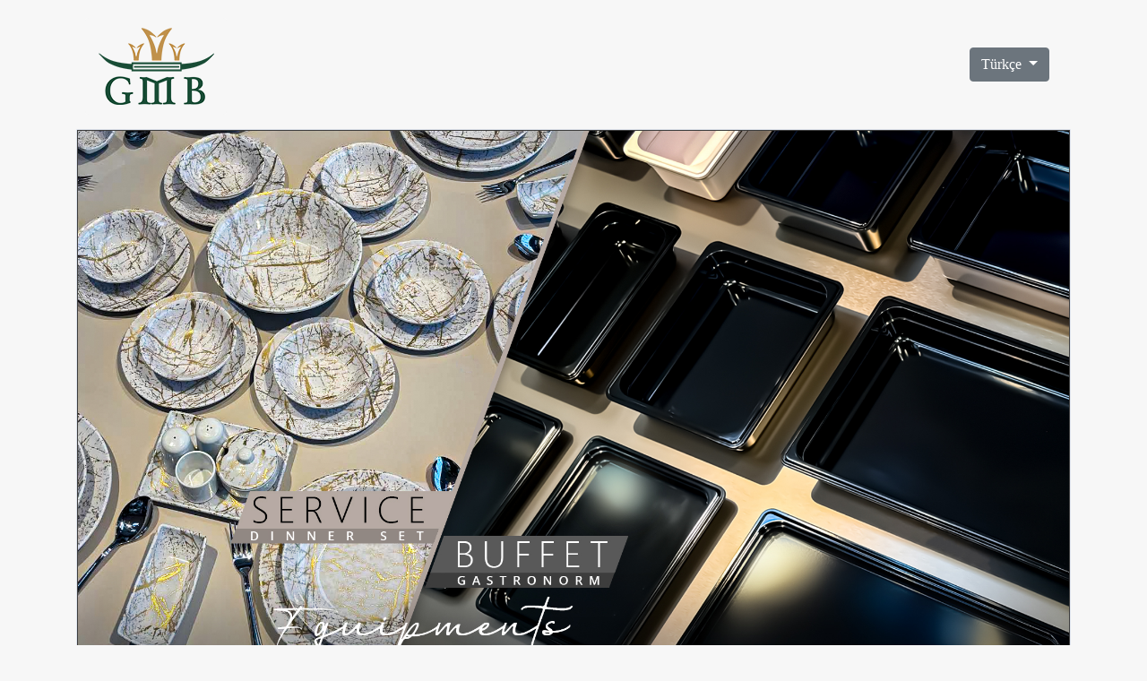

--- FILE ---
content_type: text/html; charset=UTF-8
request_url: https://www.gmbnazen.com/?attachment_id=1628
body_size: 3526
content:
<html data-bs-theme="light" lang="en">
    <head>
        <meta http-equiv="Content-Type" content="text/html; charset=utf-8" />
        <meta name="viewport" content="width=device-width, initial-scale=1">
        <meta name="robots" content="noindex" />
        <meta name="googlebot" content="noindex" />
        <title>GMB</title>
        <!-- For IE 9 and below. ICO should be 32x32 pixels in size -->
        <!--[if IE]><link rel="shortcut icon" href="path/to/favicon.ico"><![endif]-->
        
        <!-- Touch Icons - iOS and Android 2.1+ 180x180 pixels in size. --> 
        <link rel="apple-touch-icon-precomposed" href="https://www.gmbnazen.com.tr/wp-content/uploads/2013/03/favicon.png">
        <link rel='stylesheet' href='https://use.fontawesome.com/releases/v5.7.1/css/all.css'>
        <!-- Firefox, Chrome, Safari, IE 11+ and Opera. 196x196 pixels in size. -->
        <link rel="icon" href="https://www.gmbnazen.com.tr/wp-content/uploads/2013/03/favicon.png">
        <script src="https://cdnjs.cloudflare.com/ajax/libs/jquery/3.3.1/jquery.min.js"></script>
        <script src="https://cdnjs.cloudflare.com/ajax/libs/popper.js/1.14.0/umd/popper.min.js"></script>
        <script src="https://stackpath.bootstrapcdn.com/bootstrap/4.1.0/js/bootstrap.min.js"></script>
        <link href="https://stackpath.bootstrapcdn.com/bootstrap/4.1.0/css/bootstrap.min.css" rel="stylesheet">
        <style>
            html, body, div, span, applet, object, iframe,
            h1, h2, h3, h4, h5, h6, p, blockquote, pre,
            a, abbr, acronym, address, big, cite, code,
            del, dfn, em, img, ins, kbd, q, s, samp,
            small, strike, strong, sub, sup, tt, var,
            b, u, i, center,
            dl, dt, dd, ol, ul, li,
            fieldset, form, label, legend,
            table, caption, tbody, tfoot, thead, tr, th, td,
            article, aside, canvas, details, embed,
            figure, figcaption, footer, header, hgroup,
            menu, nav, output, ruby, section, summary,
            time, mark, audio, video {
                margin: 0;
                padding: 0;
                border: 0;
            }
            header {background-color: #f7f7f7;
                padding: 10px 0px 20px 10px;
            }
            div {
                display: block;
            }.type_content_des {
                padding: 20px 16px 21px 16px;
                word-wrap: break-word;
                font-size: 14px;
                color: #656d78;
                letter-spacing: 0px;
                line-height: 22px;
                text-align: left;
            }
            html, body {
                -webkit-text-size-adjust: 100%;
                -webkit-tap-highlight-color: rgba(0, 0, 0, 0);
            }body {
                background-color: #f7f7f7;
            }
            
            ul, li, h1, h2, h3, h4, h5, h6, dl, dt, dd, form, input, hr, img, div, label, span, p {
                font-family: "Segoe UI";
            }.empty {
                background-color: white;
                height: 20px;
            }.border-b {
                height: 1px;
                background-color: #E0E5EE;
            }.type_show_list {
                padding: 11px 16px;
                text-align: left;
                background-color: #fff;
                background-repeat: no-repeat;
                background-position: 10px center;
            }.type_show_list:hover {
                padding: 11px 16px;
                text-align: left;
                background-color: #e6e9ed;
                background-repeat: no-repeat;
                background-position: 10px center;
            }style attribute {
                font-size: 24px;
            }
            .weui_cell_ft {
                float: right;
                display: inline-block;
                margin-top: 5px;
                color: #888;
            }.urls a {
                display: block;
                font-size: 16px;
                line-height: 22px;
                color: #545c66;
                letter-spacing: 0px;
                text-decoration: none;
            }.urls a:hover{
                color: #000;
                font-weight: 500;
            }strong {
                font-weight: bold;
            }
            .weui_cell_ft::after {
                content: " ";
                display: inline-block;
                -webkit-transform: rotate(45deg);
                transform: rotate(45deg);
                height: 7px;
                width: 7px;
                border-width: 2px 2px 0 0;
                border-color: #545c66;
                border-style: solid;
                position: inherit;
                top: -1px;
                margin-left: 0.3em;
            }.social-buttons {
                background-color: white;
                display: flex;
                flex-wrap: wrap;
                justify-content: flex-start;
                gap: 8px;
            }
            
            .social-button {
                position: relative;
                display: flex;
                justify-content: center;
                align-items: center;
                outline: none;
                width: 64px;
                height: 64px;
                text-decoration: none;
                border-radius: 100%;
                background: #fff;
                text-align: center;
            }
            .social-button::after {
                content: "";
                position: absolute;
                top: -1px;
                left: 50%;
                display: block;
                width: 0;
                height: 0;
                border-radius: 100%;
                transition: 0.3s;
            }
            .social-button:focus, .social-button:hover {
                color: #fff;
            }
            .social-button:focus::after, .social-button:hover::after {
                width: calc(100% + 2px);
                height: calc(100% + 2px);
                margin-left: calc(-50% - 1px);
            }
            .social-buttons a{
                
                text-decoration: none;
            }
            .social-button i,
            .social-button svg {
                position: relative;
                z-index: 1;
                transition: 0.3s;
            }
            .social-button i {
                font-size: 25.6px;
            }
            .social-button svg {
                height: 40%;
                width: 40%;
            }
            .social-button--instagram {
                color: #e4405f;
            }
            .social-button--instagram::after {
                background: #C13584;
            }
            .social-button--youtube {
                color: #c12127;
            }
            .social-button--youtube::after {
                background: #c12127;
            }
            .social-button--facebook {
                color: #3b5999;
            }
            .social-button--facebook::after {
                background: #3b5999;
            }
            .img-thumbnail{
                background: white;
                border-style: none;
                background-color: #f7f7f7;
            }        
            .contentbody {
                background: white;
                border-radius: 0px 0px 25px 25px;
                border: 1px solid #E0E5EE;
                padding-bottom: 20px;
            }
            .image-container {
                width: 100%;
                margin: 0 auto;
            }
            .responsive-img {
                display: block;
                width: 100%;
                height: auto;
            }
        </style>
        <script type="text/javascript">
            var arrLang = {
                'tr': {
                    'compTitl': 'GMB MELAMİN',
                    'productTitle': 'Ürün Sayfası',
                    'productPage': 'https://www.gmbnazen.com.tr/urun-gruplari',
                    'certificateTitle': 'Sertifikalar',
                    'certificatePage': 'https://www.gmbnazen.com.tr/sertifikalar',
                    'terms': 'Kullanım Şartları',
                    'termsPage': 'https://www.gmbnazen.com.tr/kullanim-sartlari',
                    'decors': 'Dekorlar',
                    'shop': 'Mağaza:',
                    'factory': 'Fabrika:',
                    'phone': 'Tel:'
                },
                'en': {
                    'compTitl': 'GMB MELAMINE',
                    'productTitle': 'Product Page',
                    'productPage': 'https://www.gmbnazen.com.tr/urun-gruplari',
                    'certificateTitle': 'Certificates',
                    'certificatePage': 'https://www.gmbnazen.com.tr/sertifikalar',
                    'terms': 'Terms of Use',
                    'termsPage': 'https://www.gmbnazen.com.tr/kullanim-sartlari',
                    'decors': 'Decors',
                    'shop': 'Shop:',
                    'factory': 'Factory:',
                    'phone': 'Phone:'
                }
            };
            
            function translateLang(lang)
            {
                $('.lang, a').each(function(index, item) {
                    $(this).attr({href: arrLang[lang][$(this).attr('link')]});
                });
                $('.lang, span').each(function(index, item) {
                    $(this).text(arrLang[lang][$(this).attr('key')]);
                });
                var SelectedLang = document.getElementById(lang);
                $('#show').text(SelectedLang.innerHTML);
            }
            
            $(function() {
                //first check for stored language in localStorage i.e. fetch data from localStorage
                let stored_lang = localStorage.getItem("stored_lang");
                //if any then translate page accordingly
                if(stored_lang != null && stored_lang != undefined)
                {
                    lang = stored_lang;
                    translateLang(lang);
                }
                else
                {
                    lang = 'tr';
                    translateLang(lang);
                }
                
                
                $('.translate').click(function() {
                    var lang = $(this).attr('id');
                    //on click store language on click to localStorage
                    localStorage.setItem("stored_lang",lang);
                    translateLang(lang);
                });
                
            });
        </script>
    </head>
    <body>
        <div class="container">
            <header class="lh-1 py-3">
                <div class="row flex-nowrap justify-content-between align-items-center">
                    <div class="col-4 pt-1">
                        <img class="img-thumbnail" src="https://www.gmbnazen.com.tr/wp-content/uploads/2016/01/logo.png" alt="GMB LOGO" />
                    </div>
                    <div class="col-4 text-center">          
                        <!--<a class="link-secondary" href="#"></a>-->
                    </div>
                    <div class="col-4 d-flex justify-content-end align-items-center">
                        <div class="btn-group btn-group1 mr-4">
                            <button type="button" class="btn btn-secondary dropdown-toggle" data-toggle="dropdown" aria-haspopup="true" aria-expanded="false">
                                <span id="show">32</span>
                            </button>
                            <div class="dropdown-menu dropdown-menu-right dropLang" x-placement="bottom-end" style="position: absolute; transform: translate3d(59px, 38px, 0px); top: 0px; left: 0px; will-change: transform;">
                                <button id="tr" class="dropdown-item translate" type="button">Türkçe</button>
                                <button id="en" class="dropdown-item translate" type="button">English</button>
                            </div>
                        </div>
                    </div>
                </div>
            </header>
            <div class="contentbody">
                <div class="image-container">
                    <img src="https://storage.googleapis.com/gmbcloud/Advertise/tr/2025/05/WappTemplate/GMBWappContent3.jpg" alt="GMB Slider" class="responsive-img">
                </div>
                <div class="urls">
                    <a class="lang" link="productPage" href=""><div class="type_show_list"><span class="lang" key="productTitle"></span>
                        <div class="weui_cell_ft"></div>
                        </div></a>
                    <div class="border-b"></div>
                    <a class="lang" link="certificatePage" href=""><div class="type_show_list"><span class="lang" key="certificateTitle"></span>
                        <div class="weui_cell_ft"></div>
                        </div></a>
                    <div class="border-b"></div>
                    <a class="lang" link="termsPage" href=""><div class="type_show_list"><span class="lang" key="terms"></span>
                        <div class="weui_cell_ft"></div>
                        </div></a>
                    <div class="border-b"></div>
                    <div class="empty"></div>
                    <div class="empty"></div>
                </div>
                <div class="social-buttons">
                    <a href="https://www.facebook.com/gmbmelamin" class="social-button social-button--facebook" aria-label="Facebook">
                        <i class="fab fa-facebook-f"></i>
                    </a>
                    <a href="https://www.instagram.com/gmbmelamin/" class="social-button social-button--instagram" aria-label="Instagram">
                        <i class="fab fa-instagram"></i>
                    </a>
                    <a href="https://www.youtube.com/@gmbmelamin" class="social-button social-button--youtube" aria-label="Youtube">
                        <i class="fab fa-youtube"></i>
                    </a>
                </div>
            </div>
            <footer>
                <div class="type_content_des">
                    <div class="active_show_des">
                        <p><br></p>
                        <p><strong>
                            <span class="lang" key="compTitl" style="font-size: 22px;">GMB MELAMİN</span><br>
                            </strong>
                        </p>
                        <p><br></p>
                        <p>
                            <span class="lang" key="shop" style="font-size: 14px;">Shop/Mağaza:</span>
                            <span style="font-size: 14px;">İSTOÇ 12.ADA NO:64 BAĞCILAR/İSTANBUL</span>
                        </p>
                        <p>
                            <span class="lang" key="phone" style="font-size: 14px;">Phone/Tel:</span>
                            <span style="color:#00b0f0">+90 212 659 0325</span>
                        </p>
                    </div>
                </div>
            </footer>          
        </div>
        <script type="text/javascript">
            $('.dropLang button').on('click', function(){
                $('#show').text($(this).text());
            });
        </script>
    </body>
</html>